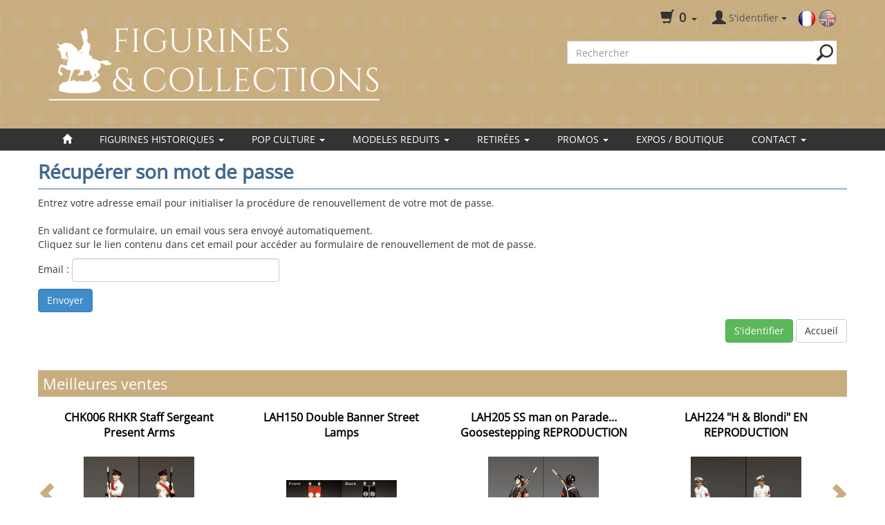

--- FILE ---
content_type: text/html; charset=utf-8
request_url: https://figurines-et-collections.com/utilisateurs/oubli_mot_passe.php
body_size: 9346
content:
<!DOCTYPE html>
<html lang="fr" dir="ltr">
	
<head>
	<meta charset="utf-8" /><title>Récupérer son mot de passe figurines et collections</title>
<meta name="keywords" content="récupérer, passe, figurines, collections, magasin, vehicules, country, first, legion, thomas, tsarsoldiers, neufs" />
<meta name="description" content="Récupérer son mot de passe. Magasin de figurines - vehicules : King and Country - First Legion -Thomas Gunn - JJD - TsarSoldiers... Neufs et Occasions. Suivez nous sur Facebook https..." />
<meta name="author" content="figurines et collections" />
<meta name="generator" content="https://www.peel.fr/" />
<meta name="robots" content="all" />
<meta name="viewport" content="width=device-width, initial-scale=1.0" />
	<link rel="icon" type="image/x-icon" href="https://figurines-et-collections.com/upload/17862519-101380390418141-52236091-avh4jc.jpg" />
	<link rel="shortcut icon" type="image/x-icon" href="https://figurines-et-collections.com/upload/17862519-101380390418141-52236091-avh4jc.jpg" />		<link rel="stylesheet" media="all" href="https://figurines-et-collections.com/cache/css_minified_a6aa4a75.css" />
		
	<!--[if lt IE 9]>
	<script src="https://figurines-et-collections.com/lib/js/html5shiv.js"></script>
    <script src="https://figurines-et-collections.com/lib/js/respond.js"></script>
	<![endif]-->
</head>
	<body vocab="http://schema.org/" typeof="WebPage">
						
						
		<!-- Début Total -->
		<div id="total" class="clearfix page_oubli_mot_passe">
			<!-- Début header -->
									<header id="main_header">
				<div class="navbar yamm navbar-default navbar-static-top">
					<div class="navbar-inner">
						<div class="container">
							<div class="navbar-header">
																<div class="navbar-brand"><a href="https://figurines-et-collections.com/"><img src="https://figurines-et-collections.com/modeles/figurines-et-collections/images/Logo_Header.png" alt="figurines et collections" /></a></div>
																<button type="button" class="navbar-toggle" data-toggle="collapse" data-target=".navbar-collapse">
									<span class="icon-bar"></span>
									<span class="icon-bar"></span>
									<span class="icon-bar"></span>
								</button>
								<div id="flags" class="pull-right"><span class="flag_selected" lang="fr" title="Français"><img class="flag_selected" src="https://figurines-et-collections.com/images/fr.png" alt="Français" width="26" height="26" /></span>&nbsp;<span class="flag_not_selected" lang="en" title="English"><a href="https://figurines-et-collections.com/en/utilisateurs/oubli_mot_passe.php" title="English"><img class="flag_not_selected" src="https://figurines-et-collections.com/images/en.png" alt="English" width="26" height="26" /></a></span></div>																																<div id="header_login" class="pull-right">
									
									<div class="dropdown">
										<a class="dropdown-toggle btn btn-default" href="#" data-toggle="dropdown"><span class="visible-xs"><span class="glyphicon glyphicon-user header_user"></span><span class="caret"></span></span><span class="hidden-xs"><span class="glyphicon glyphicon-user header_user"></span><span class="header_user_text">S'identifier <span class="caret"></span></span></span></a>
										<div class="dropdown-menu">
											
<div id="compte_login_mini" class="">
	<form class="entryform form-inline" role="form" method="post" action="https://figurines-et-collections.com/membre.php">
		<table class="module_login">
			<tr>
				<td>Email :</td>
				<td class="module_login_email"><input type="text" class="form-control" name="email" value="" autocapitalize="none" /></td>
			</tr>
			<tr>
				<td>Mot de passe :<br />&nbsp;</td>
				<td class="module_login_password"><input type="password" class="form-control" size="32" name="mot_passe" value="" autocapitalize="none" />
					<p><a href="https://figurines-et-collections.com/utilisateurs/oubli_mot_passe.php">Mot de passe oublié ?</a></p>
				</td>
			</tr>
			<tr>
				<td class="module_login_submit" colspan="2"><input type="hidden" name="token" value="a867449a52c010e5b540089cdc0c0d3c" /><input type="submit" value="S'identifier" class="btn btn-success" /></td>
			</tr>
			<tr>
				<td class="center" style="padding-top:5px;" colspan="2">
																<div class="divider" role="presentation"></div>
						<p><a href="https://figurines-et-collections.com/utilisateurs/enregistrement.php" class="btn btn-primary">Ouvrir un compte</a></p>
									</td>
			</tr>
		</table>
	</form>
</div>
										</div>
									</div>
								</div>
																								
<div class="caddie  header_basicblock header_caddie  caddie_fr " ><div id="fly_to_basket_destination"></div>
<div class="dropdown">
	<a class="dropdown-toggle btn btn-default caddie-button" href="#" data-toggle="dropdown"><span class="glyphicon glyphicon-shopping-cart"></span><span class="badge minicaddie_badge_xs">0</span><span class="caret"></span></a>
	
	<div class="dropdown-menu">
		<table class="minicaddie">
													<tr><td>Net à payer :</td><td class="right">0,00 €</td></tr>
						<tr><td colspan="2" class="center"><a href="https://figurines-et-collections.com/achat/caddie_affichage.php" class="btn btn-primary">Détails / commander</a></td></tr>
		</table>
	</div>
</div>
</div>

<div class="search  header_basicblock header_search  search_fr " ><div id="top_search">
		<form class="entryform form-inline" role="form" method="get" action="https://figurines-et-collections.com/search.php" id="recherche">
				<fieldset>
			<input type="hidden" name="match" id="search_match" value="1" />
			<div id="search_wrapper" class="input-group">
				<input type="text" class="form-control" name="search" id="search" value="" title="Rechercher" placeholder="Rechercher" />
												<span class="input-group-btn">
					<input type="submit" class="btn btn-default btn-header_search" value="" />
				</span>
							</div><!-- /input-group -->
		</fieldset>
	</form>
</div></div>

<div class="menu  header_basicblock header_menu  menu_fr "  >
			</div>
		</div>
	</div>
	<div class="navbar-inner main_menu_wide">
		<div class="container">
			<div class="navbar-collapse collapse">
				<nav class="main_menu">
					<ul id="menu1" class="nav navbar-nav">
																			<li class="menu_main_item menu_home">
															<a id="menu_9b2b" href="https://figurines-et-collections.com/"><span class="glyphicon glyphicon-home"></span></a>
																							
						</li>
																										<li class="menu_main_item menu_cat_247 dropdown">
															<a id="menu_dce1" href="https://figurines-et-collections.com/achat/cat-figurines-historiques-247.html" class="dropdown-toggle" data-toggle="dropdown" role="button">FIGURINES HISTORIQUES <span class="caret"></span></a>
																							<ul class="sousMenu dropdown-menu" role="menu">
				<li class="minus">
			<a href="https://figurines-et-collections.com/achat/cat-figurines-fines--273.html">FIGURINES FINES </a>
	</li>
						<li class="minus">
			<a href="https://figurines-et-collections.com/achat/cat-kit-metal-modeles-pegaso-95.html">KIT - METAL MODELES - PEGASO</a>
	</li>
						<li class="minus">
			<a href="https://figurines-et-collections.com/achat/cat-first-legion-130.html">FIRST LEGION</a>
	</li>
						<li class="minus">
			<a href="https://figurines-et-collections.com/achat/cat-king-country-20.html">KING & COUNTRY</a>
	</li>
						<li class="minus">
			<a href="https://figurines-et-collections.com/achat/cat-john-jenkins-design-21.html">JOHN JENKINS DESIGN</a>
	</li>
						<li class="minus">
			<a href="https://figurines-et-collections.com/achat/cat-team-miniature-293.html">TEAM MINIATURE</a>
	</li>
						<li class="minus">
			<a href="https://figurines-et-collections.com/achat/cat-thomas-gunn--88.html">THOMAS GUNN </a>
	</li>
						<li class="minus">
			<a href="https://figurines-et-collections.com/achat/cat-jg-miniature-156.html">JG MINIATURE</a>
	</li>
						<li class="minus">
			<a href="https://figurines-et-collections.com/achat/cat-autres-collections-71.html">AUTRES COLLECTIONS</a>
	</li>
		</ul>
						</li>
																										<li class="menu_main_item menu_cat_319 dropdown">
															<a id="menu_30a4" href="https://figurines-et-collections.com/achat/cat-pop-culture-319.html" class="dropdown-toggle" data-toggle="dropdown" role="button">POP CULTURE <span class="caret"></span></a>
																							<ul class="sousMenu dropdown-menu" role="menu">
				<li class="minus">
			<a href="https://figurines-et-collections.com/achat/cat-art-toys-et-collectors--322.html">Art toys et collectors </a>
	</li>
						<li class="minus">
			<a href="https://figurines-et-collections.com/achat/cat-star-wars-320.html">Star Wars</a>
	</li>
						<li class="minus">
			<a href="https://figurines-et-collections.com/achat/cat-warhammer-games-workshop-325.html">WarHammer - Games Workshop</a>
	</li>
						<li class="minus">
			<a href="https://figurines-et-collections.com/achat/cat-bd-franco-belge-321.html">BD Franco-Belge</a>
	</li>
		</ul>
						</li>
																										<li class="menu_main_item menu_cat_323 dropdown">
															<a id="menu_1dc4" href="https://figurines-et-collections.com/achat/cat-modeles-reduits--323.html" class="dropdown-toggle" data-toggle="dropdown" role="button">MODELES REDUITS  <span class="caret"></span></a>
																							<ul class="sousMenu dropdown-menu" role="menu">
				<li class="minus">
			<a href="https://figurines-et-collections.com/achat/cat-brooklin-models-288.html">BROOKLIN MODELS</a>
	</li>
		</ul>
						</li>
																										<li class="menu_main_item menu_cat_249 dropdown">
															<a id="menu_5386" href="https://figurines-et-collections.com/achat/cat-retirees-249.html" class="dropdown-toggle" data-toggle="dropdown" role="button">Retirées <span class="caret"></span></a>
																							<ul class="sousMenu dropdown-menu" role="menu">
				<li class="minus">
			<a href="https://figurines-et-collections.com/achat/cat-john-jenkins-design-317.html">John Jenkins Design</a>
	</li>
						<li class="minus">
			<a href="https://figurines-et-collections.com/achat/cat-first-legion-253.html">First Legion</a>
	</li>
						<li class="minus">
			<a href="https://figurines-et-collections.com/achat/cat-king-country-251.html">King & Country</a>
	</li>
						<li class="minus">
			<a href="https://figurines-et-collections.com/achat/cat-collector-show-case-284.html">Collector Show Case</a>
	</li>
						<li class="minus">
			<a href="https://figurines-et-collections.com/achat/cat-black-hawk-285.html">Black Hawk</a>
	</li>
						<li class="minus">
			<a href="https://figurines-et-collections.com/achat/cat-single-sans-boite-174.html">Single sans boite</a>
	</li>
		</ul>
						</li>
																										<li class="menu_main_item menu_cat_248 dropdown">
															<a id="menu_d6d5" href="https://figurines-et-collections.com/achat/cat-promos-248.html" class="dropdown-toggle" data-toggle="dropdown" role="button">Promos <span class="caret"></span></a>
																							<ul class="sousMenu dropdown-menu" role="menu">
				<li class="minus">
			<a href="https://figurines-et-collections.com/achat/cat-encheres--287.html">Enchères </a>
	</li>
						<li class="minus">
			<a href="https://figurines-et-collections.com/achat/cat-promo-king-country-264.html">Promo - KING & COUNTRY</a>
	</li>
						<li class="minus">
			<a href="https://figurines-et-collections.com/achat/cat-promo-thomas-gunn--259.html">Promo - Thomas Gunn </a>
	</li>
						<li class="minus">
			<a href="https://figurines-et-collections.com/achat/cat-promo-first-legion-279.html">Promo - FIRST LEGION</a>
	</li>
		</ul>
						</li>
																										<li class="menu_main_item menu_rub_2">
															<a id="menu_5dc7" href="https://figurines-et-collections.com/lire/expos-boutique-2.html">EXPOS / BOUTIQUE</a>
																							
						</li>
																										<li class="menu_main_item menu_contact dropdown">
															<a id="menu_8e5f" href="https://figurines-et-collections.com/utilisateurs/contact.php" class="dropdown-toggle" data-toggle="dropdown" role="button">Contact <span class="caret"></span></a>
																							<ul class="sousMenu dropdown-menu" role="menu" aria-labelledby="menu_8e5f">
																											<li>
																				<a href="https://figurines-et-collections.com/utilisateurs/contact.php">Contact</a>
																			</li>
																																					<li>
																				<a href="https://figurines-et-collections.com/plan_acces.php">Plan d'accès</a>
																			</li>
																										</ul>
															
						</li>
																		</ul>
				</nav></div>

								
							</div>
						</div>
					</div>
				</div>
				<div class="container"></div>
			</header>
			<!-- Fin Header -->
						
			<!-- Début main_content -->
			<div id="main_content" class="column_3" style="clear:both">
								<div class="container">
					<div class="row">
						
						<!-- Début middle_column -->
						<div class="middle_column col-sm-12">
							
							<div class="middle_column_header">&nbsp;</div>
							<div class="middle_column_repeat row">
																<a href="#" id="haut_de_page"></a>
								
								<span class="clearfix"></span>
								
								<h1 property="name" class="page_title">Récupérer son mot de passe</h1>
<form class="entryform form-inline" role="form" method="post" action="/utilisateurs/oubli_mot_passe.php">
			<p style="text-justify">Entrez votre adresse email pour initialiser la procédure de renouvellement de votre mot de passe.<br />
<br />
En validant ce formulaire, un email vous sera envoyé automatiquement.<br />
Cliquez sur le lien contenu dans cet email pour accéder au formulaire de renouvellement de mot de passe.</p>
		<p>Email : <input type="email" class="form-control" name="email" value="" autocapitalize="none" style="max-width:300px" /></p>
		
		
	<p class="left"><input type="submit" value="Envoyer" class="btn btn-primary" /></p>
	<input type="hidden" name="token" value="bdcdfc1c44eec1273843a37a25774461" />
	<p class="pull-right"><a href="https://figurines-et-collections.com/membre.php" class="btn btn-success">S'identifier</a> <a href="https://figurines-et-collections.com/" class="btn btn-default">Accueil</a></p>
</form>


							</div>
							<div class="bottom_middle row">
								
<div class="best_seller   bottom_middle_basicblock bottom_middle_best_seller  best_seller_fr " >
<h2 class="products_title">Meilleures ventes</h2>
		<div id="carousel_best_seller" class="carousel slide" data-ride="carousel" data-interval="10000">
	  <!-- Indicators -->
	  

		<!-- Wrapper for slides -->
		<div class="carousel-inner">
			<div class="item active">
									<div class="col-sm-4 col-md-3">
					<table class="full_width center product_in_container">
	<tr>
		<td colspan="2" class="module_product_title"><a href="https://figurines-et-collections.com/king-country-20/chk006-rhkr-staff-sergeant-present-9024.html" title="CHK006 RHKR Staff Sergeant Present Arms">CHK006 RHKR Staff Sergeant Present Arms</a></td>
	</tr>
		<tr>
		<td colspan="2" class="module_product_image"><a href="https://figurines-et-collections.com/king-country-20/chk006-rhkr-staff-sergeant-present-9024.html" title="CHK006 RHKR Staff Sergeant Present Arms"><img src="https://figurines-et-collections.com/upload/thumbs/chk006l-wwbewy-d335f6.jpg" alt="CHK006 RHKR Staff Sergeant Present Arms" class="product_image" /></a></td>
	</tr>
		<tr>
		<td><div><a href="https://figurines-et-collections.com/king-country-20/chk006-rhkr-staff-sergeant-present-9024.html" class="btn btn-info btn-sm" title="CHK006 RHKR Staff Sergeant Present Arms">+ de détails</a></div></td>
					<td class="right"><table class="full_width">
		<tr>
			
		<td>
			<span class="prix">41,00 €</span>
		</td>
	</tr>
			</table></td>
			</tr>
	</table>
				</div>
									<div class="col-sm-4 col-md-3 hidden-xs">
					<table class="full_width center product_in_container">
	<tr>
		<td colspan="2" class="module_product_title"><a href="https://figurines-et-collections.com/retirees-249/lah150-double-banner-street-lamps-1380.html" title="LAH150 Double Banner Street Lamps">LAH150 Double Banner Street Lamps</a></td>
	</tr>
		<tr>
		<td colspan="2" class="module_product_image"><a href="https://figurines-et-collections.com/retirees-249/lah150-double-banner-street-lamps-1380.html" title="LAH150 Double Banner Street Lamps"><img src="https://figurines-et-collections.com/upload/thumbs/030911_152553_PEEL_btz5zw-2c60d8.jpg" alt="LAH150 Double Banner Street Lamps" class="product_image" /></a></td>
	</tr>
		<tr>
		<td><div><a href="https://figurines-et-collections.com/retirees-249/lah150-double-banner-street-lamps-1380.html" class="btn btn-info btn-sm" title="LAH150 Double Banner Street Lamps">+ de détails</a></div></td>
					<td class="right"><table class="full_width">
		<tr>
			
		<td>
			<span class="prix">57,00 €</span>
		</td>
	</tr>
			</table></td>
			</tr>
	</table>
				</div>
									<div class="col-sm-4 col-md-3 hidden-xs">
					<table class="full_width center product_in_container">
	<tr>
		<td colspan="2" class="module_product_title"><a href="https://figurines-et-collections.com/king-country-20/lah205-ss-man-on-parade-goosestepping-7478.html" title="LAH205 SS man on Parade… Goosestepping REPRODUCTION">LAH205 SS man on Parade… Goosestepping REPRODUCTION</a></td>
	</tr>
		<tr>
		<td colspan="2" class="module_product_image"><a href="https://figurines-et-collections.com/king-country-20/lah205-ss-man-on-parade-goosestepping-7478.html" title="LAH205 SS man on Parade… Goosestepping REPRODUCTION"><img src="https://figurines-et-collections.com/upload/thumbs/041016_093258_PEEL_CCDYTQ-fd4a6a.jpg" alt="LAH205 SS man on Parade… Goosestepping REPRODUCTION" class="product_image" /></a></td>
	</tr>
		<tr>
		<td><div><a href="https://figurines-et-collections.com/king-country-20/lah205-ss-man-on-parade-goosestepping-7478.html" class="btn btn-info btn-sm" title="LAH205 SS man on Parade… Goosestepping REPRODUCTION">+ de détails</a></div></td>
					<td class="right"><table class="full_width">
		<tr>
			
		<td>
			<span class="prix">47,00 €</span>
		</td>
	</tr>
			</table></td>
			</tr>
	</table>
				</div>
									<div class="col-sm-4 col-md-3 hidden-xs hidden-sm">
					<table class="full_width center product_in_container">
	<tr>
		<td colspan="2" class="module_product_title"><a href="https://figurines-et-collections.com/leibstandarte--37/lah224-h-blondi-en-reproduction-8914.html" title="LAH224 &quot;H &amp; Blondi&quot; EN REPRODUCTION">LAH224 "H & Blondi" EN REPRODUCTION</a></td>
	</tr>
		<tr>
		<td colspan="2" class="module_product_image"><a href="https://figurines-et-collections.com/leibstandarte--37/lah224-h-blondi-en-reproduction-8914.html" title="LAH224 &quot;H &amp; Blondi&quot; EN REPRODUCTION"><img src="https://figurines-et-collections.com/upload/thumbs/lah224l-kftnjg-fe0017.jpg" alt="LAH224 &quot;H &amp; Blondi&quot; EN REPRODUCTION" class="product_image" /></a></td>
	</tr>
		<tr>
		<td><div><a href="https://figurines-et-collections.com/leibstandarte--37/lah224-h-blondi-en-reproduction-8914.html" class="btn btn-info btn-sm" title="LAH224 &quot;H &amp; Blondi&quot; EN REPRODUCTION">+ de détails</a></div></td>
					<td class="right"><table class="full_width">
		<tr>
			
		<td>
			<span class="prix">61,64 €</span>
		</td>
	</tr>
			</table></td>
			</tr>
	</table>
				</div>
								</div>
			<div class="item">
							<div class="col-sm-4 col-md-3">
					<table class="full_width center product_in_container">
	<tr>
		<td colspan="2" class="module_product_title"><a href="https://figurines-et-collections.com/leibstandarte--37/lah257-leibstandarte-motorcyclist-10052.html" title="LAH257 Leibstandarte Motorcyclist ">LAH257 Leibstandarte Motorcyclist </a></td>
	</tr>
		<tr>
		<td colspan="2" class="module_product_image"><a href="https://figurines-et-collections.com/leibstandarte--37/lah257-leibstandarte-motorcyclist-10052.html" title="LAH257 Leibstandarte Motorcyclist "><img src="https://figurines-et-collections.com/upload/thumbs/lah257l-du5zfe-a2388b.jpg" alt="LAH257 Leibstandarte Motorcyclist " class="product_image" /></a></td>
	</tr>
		<tr>
		<td><div><a href="https://figurines-et-collections.com/leibstandarte--37/lah257-leibstandarte-motorcyclist-10052.html" class="btn btn-info btn-sm" title="LAH257 Leibstandarte Motorcyclist ">+ de détails</a></div></td>
					<td class="right"><table class="full_width">
		<tr>
			
		<td>
			<span class="prix">103,95 €</span>
		</td>
	</tr>
			</table></td>
			</tr>
	</table>
				</div>
									<div class="col-sm-4 col-md-3 hidden-xs">
					<table class="full_width center product_in_container">
	<tr>
		<td colspan="2" class="module_product_title"><a href="https://figurines-et-collections.com/king-country-20/rom010-legionary-on-guard--8027.html" title="ROM010 Legionary on Guard ">ROM010 Legionary on Guard </a></td>
	</tr>
		<tr>
		<td colspan="2" class="module_product_image"><a href="https://figurines-et-collections.com/king-country-20/rom010-legionary-on-guard--8027.html" title="ROM010 Legionary on Guard "><img src="https://figurines-et-collections.com/upload/thumbs/rom010l-rpcj2h-d8abb8.jpg" alt="ROM010 Legionary on Guard " class="product_image" /></a></td>
	</tr>
		<tr>
		<td><div><a href="https://figurines-et-collections.com/king-country-20/rom010-legionary-on-guard--8027.html" class="btn btn-info btn-sm" title="ROM010 Legionary on Guard ">+ de détails</a></div></td>
					<td class="right"><table class="full_width">
		<tr>
			
		<td>
			<span class="prix">63,52 €</span>
		</td>
	</tr>
			</table></td>
			</tr>
	</table>
				</div>
									<div class="col-sm-4 col-md-3 hidden-xs">
					<table class="full_width center product_in_container">
	<tr>
		<td colspan="2" class="module_product_title"><a href="https://figurines-et-collections.com/king-country-20/wod060-m-hercule-poirot--9126.html" title="WoD060 M. Hercule Poirot ">WoD060 M. Hercule Poirot </a></td>
	</tr>
		<tr>
		<td colspan="2" class="module_product_image"><a href="https://figurines-et-collections.com/king-country-20/wod060-m-hercule-poirot--9126.html" title="WoD060 M. Hercule Poirot "><img src="https://figurines-et-collections.com/upload/thumbs/wod060l-wrjxep-a93c63.jpg" alt="WoD060 M. Hercule Poirot " class="product_image" /></a></td>
	</tr>
		<tr>
		<td><div><a href="https://figurines-et-collections.com/king-country-20/wod060-m-hercule-poirot--9126.html" class="btn btn-info btn-sm" title="WoD060 M. Hercule Poirot ">+ de détails</a></div></td>
					<td class="right"><table class="full_width">
		<tr>
			
		<td>
			<span class="prix">40,75 €</span>
		</td>
	</tr>
			</table></td>
			</tr>
	</table>
				</div>
									<div class="col-sm-4 col-md-3 hidden-xs hidden-sm">
					<table class="full_width center product_in_container">
	<tr>
		<td colspan="2" class="module_product_title"><a href="https://figurines-et-collections.com/king-country-20/chk007-rhkr-corporal-present-arms-9025.html" title="CHK007 RHKR Corporal Present Arms ">CHK007 RHKR Corporal Present Arms </a></td>
	</tr>
		<tr>
		<td colspan="2" class="module_product_image"><a href="https://figurines-et-collections.com/king-country-20/chk007-rhkr-corporal-present-arms-9025.html" title="CHK007 RHKR Corporal Present Arms "><img src="https://figurines-et-collections.com/upload/thumbs/chk007l-jwzkq2-82f830.jpg" alt="CHK007 RHKR Corporal Present Arms " class="product_image" /></a></td>
	</tr>
		<tr>
		<td><div><a href="https://figurines-et-collections.com/king-country-20/chk007-rhkr-corporal-present-arms-9025.html" class="btn btn-info btn-sm" title="CHK007 RHKR Corporal Present Arms ">+ de détails</a></div></td>
					<td class="right"><table class="full_width">
		<tr>
			
		<td>
			<span class="prix">41,00 €</span>
		</td>
	</tr>
			</table></td>
			</tr>
	</table>
				</div>
								</div>
			<div class="item">
							<div class="col-sm-4 col-md-3">
					<table class="full_width center product_in_container">
	<tr>
		<td colspan="2" class="module_product_title"><a href="https://figurines-et-collections.com/rome-antique-256/rom012-marching-legionary-7868.html" title="ROM012 Marching Legionary">ROM012 Marching Legionary</a></td>
	</tr>
		<tr>
		<td colspan="2" class="module_product_image"><a href="https://figurines-et-collections.com/rome-antique-256/rom012-marching-legionary-7868.html" title="ROM012 Marching Legionary"><img src="https://figurines-et-collections.com/upload/thumbs/rom012l-pckywm-ff34ed.jpg" alt="ROM012 Marching Legionary" class="product_image" /></a></td>
	</tr>
		<tr>
		<td><div><a href="https://figurines-et-collections.com/rome-antique-256/rom012-marching-legionary-7868.html" class="btn btn-info btn-sm" title="ROM012 Marching Legionary">+ de détails</a></div></td>
					<td class="right"><table class="full_width">
		<tr>
			
		<td>
			<span class="prix">61,64 €</span>
		</td>
	</tr>
			</table></td>
			</tr>
	</table>
				</div>
									<div class="col-sm-4 col-md-3 hidden-xs">
					<table class="full_width center product_in_container">
	<tr>
		<td colspan="2" class="module_product_title"><a href="https://figurines-et-collections.com/espace-cadeau-101/bon-cadeau-723.html" title="BON CADEAU">BON CADEAU</a></td>
	</tr>
		<tr>
		<td colspan="2" class="module_product_image"><a href="https://figurines-et-collections.com/espace-cadeau-101/bon-cadeau-723.html" title="BON CADEAU"><img src="https://figurines-et-collections.com/upload/thumbs/300510_201105_PEEL_5QujAY-180ad4.jpg" alt="BON CADEAU" class="product_image" /></a></td>
	</tr>
		<tr>
		<td><div><a href="https://figurines-et-collections.com/espace-cadeau-101/bon-cadeau-723.html" class="btn btn-info btn-sm" title="BON CADEAU">+ de détails</a></div></td>
					<td class="right"><table class="full_width">
		<tr>
			
		<td>
			<span class="prix">10,00 €</span>
		</td>
	</tr>
			</table></td>
			</tr>
	</table>
				</div>
					</div>
		</div>

				<!-- Controls -->
		<a class="left carousel-control" href="#carousel_best_seller" data-slide="prev">
			<span class="glyphicon glyphicon-chevron-left"></span>
		</a>
		<a class="right carousel-control" href="#carousel_best_seller" data-slide="next">
			<span class="glyphicon glyphicon-chevron-right"></span>
		</a>
			</div>
	</div>

							</div>
							<div class="middle_column_footer">&nbsp;</div>
						</div>
											</div>
				</div>
				<!-- Fin middle_column -->
								<!-- Début below_middle -->
				<div class="below_middle container">
					<div class="row">
						<div class="sideblocktitle sideblocktitle_news col-md-4">
	<div class="well">
		<div class="sideblocktitle_header">
			<h2>A la une</h2>		</div>
		<div class="sideblocktitle_content_container">
			<div class="sideblocktitle_content">
<div id="scrollerdiv_news" class="scrollerdiv_news_class pausescroller_container"></div>
</div>
		</div>
		<div class="sideblocktitle_footer"></div>
	</div>
</div><div class="sideblocktitle sideblocktitle_tagcloud col-md-4">
	<div class="well">
		<div class="sideblocktitle_header">
			<h2>Les plus recherchés</h2>		</div>
		<div class="sideblocktitle_content_container">
			<div class="sideblocktitle_content"><div id="nuage">
		<a rel="nofollow" href="https://figurines-et-collections.com/search.php?match=1&amp;search=allemand" class="level9">allemand</a> 
		<a rel="nofollow" href="https://figurines-et-collections.com/search.php?match=1&amp;search=brooklin" class="level9">brooklin</a> 
		<a rel="nofollow" href="https://figurines-et-collections.com/search.php?match=1&amp;search=country" class="level9">country</a> 
		<a rel="nofollow" href="https://figurines-et-collections.com/search.php?match=1&amp;search=croisades" class="level6">croisades</a> 
		<a rel="nofollow" href="https://figurines-et-collections.com/search.php?match=1&amp;search=diorama" class="level6">diorama</a> 
		<a rel="nofollow" href="https://figurines-et-collections.com/search.php?match=1&amp;search=figurine" class="level5">figurine</a> 
		<a rel="nofollow" href="https://figurines-et-collections.com/search.php?match=1&amp;search=francais" class="level5">francais</a> 
		<a rel="nofollow" href="https://figurines-et-collections.com/search.php?match=1&amp;search=guard" class="level3">guard</a> 
		<a rel="nofollow" href="https://figurines-et-collections.com/search.php?match=1&amp;search=hitler" class="level4">hitler</a> 
		<a rel="nofollow" href="https://figurines-et-collections.com/search.php?match=1&amp;search=jenkins" class="level4">jenkins</a> 
		<a rel="nofollow" href="https://figurines-et-collections.com/search.php?match=1&amp;search=luftwaffe" class="level3">luftwaffe</a> 
		<a rel="nofollow" href="https://figurines-et-collections.com/search.php?match=1&amp;search=mousquetaire" class="level2">mousquetaire</a> 
		<a rel="nofollow" href="https://figurines-et-collections.com/search.php?match=1&amp;search=napoleon" class="level10">napoleon</a> 
		<a rel="nofollow" href="https://figurines-et-collections.com/search.php?match=1&amp;search=panther" class="level0">panther</a> 
		<a rel="nofollow" href="https://figurines-et-collections.com/search.php?match=1&amp;search=panzer" class="level6">panzer</a> 
		<a rel="nofollow" href="https://figurines-et-collections.com/search.php?match=1&amp;search=romain" class="level1">romain</a> 
	</div></div>
		</div>
		<div class="sideblocktitle_footer"></div>
	</div>
</div>
					</div>
				</div>
				<!-- Fin below_middle -->
							</div>
			<!-- Fin main_content -->	
			<div class="push"></div>
		</div>
		<!-- Fin Total -->
		<div class="scroll_to_top"><a href="#"><span class="glyphicon glyphicon-circle-arrow-up"></span></a></div>		
		<!-- Début Footer -->
		<div id="footer" class="clearfix">
						<footer class="footer">
				<div class="container">
					
					<div class="row">
											<div class="col-sm-5">
<h1><span style="color: rgb(255, 255, 255);"><strong>Figurines et Collections - Le leader français de la figurine historique de collection </strong></span></h1>
<h2 style="text-align: justify;"><span style="font-size: small;">Achat, vente, expertise : depuis plus de dix ans Figurines &amp; Collections met son expérience au service de vos collections de figurines historiques, figurines collector et bandes dessinées. Nos équipes répondent à vos besoins par téléphone, mail, dans notre boutique à Aix Les Bains ou sur demande en région parisienne. Nous nous déplaçons partout en France après un premier contact. Ils nous font confiance depuis plus de dix ans : King &amp; Country, AeroArt, First Legion, John Jenkins Design, Attakus, Tradition, Britains, Thomas Gunn, Starlux, Timpo, Jouglet, et bien d'autres ! &#160;</span></h2>
</div>
<div class="col-sm-4">
<p class="footer_custom_address"></p>
<p class="footer_custom_address"><strong>Figurines et Collections</strong><br />
198 Avenue Saint Simond<br />
73100 Aix les Bains<br />
FRANCE<br />
Tél. 04 79 54 02 96 / 06 85 81 63 11</p>
<p class="footer_custom_address"><img src="https://figurines-et-collections.com/upload/logo_paypal_site_fr(1).png" width="192" height="55" alt="" /></p>
</div>
<div class="col-sm-2"><a href="https://fr-fr.facebook.com/figurinesetcollections/" target="_blank"> 				<img class="footer_custom_address_facebook_logo" src="https://figurines-et-collections.com/modeles/figurines-et-collections/images/facebook.png" alt="" /> 			</a></div>
<div class="col-sm-12">
<p class="footer_custom_links"><a href="https://figurines-et-collections.com/lire/conditions-de-livraison-1.html">Conditions de livraison</a> |  		<a href="https://figurines-et-collections.com/legal.php">Informations légales</a> |  		<a href="https://figurines-et-collections.com/cgv.php">Conditions de vente</a> |  		<a href="https://figurines-et-collections.com/plan_acces.php">Plan d'accès</a> |  		<a href="https://figurines-et-collections.com/modules/faq/faq.php">FAQ</a></p>
</div>
<p></p>
										</div>
					<div class="clearfix"></div>
					<div id="flags_xs" class="pull-right hidden"><span class="flag_selected" lang="fr" title="Français"><img class="flag_selected" src="https://figurines-et-collections.com/images/fr.png" alt="Français" width="26" height="26" /></span>&nbsp;<span class="flag_not_selected" lang="en" title="English"><a href="https://figurines-et-collections.com/en/utilisateurs/oubli_mot_passe.php" title="English"><img class="flag_not_selected" src="https://figurines-et-collections.com/images/en.png" alt="English" width="26" height="26" /></a></span></div>										<div class="clearfix"></div>
									</div>
						</footer>
		</div>
		<!-- Fin Footer -->
		
		<script><!--//--><![CDATA[//><!--
			
	function loadScript(url,callback){
		var script = document.createElement("script");
		if(typeof document.attachEvent === "object"){
			// IE<=8
			script.onreadystatechange = function(){
				//once the script is loaded, run the callback
				if (script.readyState === "loaded" || script.readyState=="complete"){
					script.onreadystatechange = null;
					if (callback){callback()};
				};
			};  
		} else {
			// All other browsers
			script.onload = function(){
				//once the script is loaded, run the callback
				script.onload = null;
				if (callback){callback()};
			};
		};
		script.src = url;
		document.getElementsByTagName("head")[0].appendChild(script);
	};
	function downloadJSAtOnload() {
		if(async_launched) {
			return false;
		}
		async_launched = true;
		
		loadScript("https://figurines-et-collections.com/cache/js_minified_527d10e9.js", function(){
				
		loadScript("https://figurines-et-collections.com/modules/menus/pausescroller.js", function(){
				
var scrollerdiv_news_content=new Array();
scrollerdiv_news_content[0]='<table class="full_width center product_in_container"> <tr> <td colspan="2" class="module_product_title"><a href="https://figurines-et-collections.com/john-jenkins-design-21/jjd-ap-100a-persian-scythed-chariot-13465.html" title="JJD AP-100A Persian Scythed Chariot">JJD AP-100A Persian Scythed Chariot</a></td> </tr> <tr> <td colspan="2" class="module_product_image"><a href="https://figurines-et-collections.com/john-jenkins-design-21/jjd-ap-100a-persian-scythed-chariot-13465.html" title="JJD AP-100A Persian Scythed Chariot"><img src="https://figurines-et-collections.com/upload/thumbs/ap100al-4undwq-f3d5ae.jpg" alt="JJD AP-100A Persian Scythed Chariot" class="product_image" /></a></td> </tr> <tr> <td><div><a href="https://figurines-et-collections.com/john-jenkins-design-21/jjd-ap-100a-persian-scythed-chariot-13465.html" class="btn btn-info btn-sm" title="JJD AP-100A Persian Scythed Chariot">+ de détails</a></div></td> <td class="right"><table class="full_width"> <tr>  <td> <span class="prix">394,00 €</span> </td> </tr> </table></td> </tr> </table>';
scrollerdiv_news_content[1]='<table class="full_width center product_in_container"> <tr> <td colspan="2" class="module_product_title"><a href="https://figurines-et-collections.com/john-jenkins-design-21/jjd-ap-100b-persian-scythed-chariot-13386.html" title="JJD AP-100B Persian Scythed Chariot">JJD AP-100B Persian Scythed Chariot</a></td> </tr> <tr> <td colspan="2" class="module_product_image"><a href="https://figurines-et-collections.com/john-jenkins-design-21/jjd-ap-100b-persian-scythed-chariot-13386.html" title="JJD AP-100B Persian Scythed Chariot"><img src="https://figurines-et-collections.com/upload/thumbs/ap-100b-john-jenkins-design-figur-mz3zqt-672b6a.jpg" alt="JJD AP-100B Persian Scythed Chariot" class="product_image" /></a></td> </tr> <tr> <td><div><a href="https://figurines-et-collections.com/john-jenkins-design-21/jjd-ap-100b-persian-scythed-chariot-13386.html" class="btn btn-info btn-sm" title="JJD AP-100B Persian Scythed Chariot">+ de détails</a></div></td> <td class="right"><table class="full_width"> <tr>  <td> <span class="prix">394,00 €</span> </td> </tr> </table></td> </tr> </table>';
scrollerdiv_news_content[2]='<table class="full_width center product_in_container"> <tr> <td colspan="2" class="module_product_title"><a href="https://figurines-et-collections.com/coffrets-retires-250/ws048-advance-to-attack-retire-9817.html" title="WS048 Advance to Attack RETIRE">WS048 Advance to Attack RETIRE</a></td> </tr> <tr> <td colspan="2" class="module_product_image"><a href="https://figurines-et-collections.com/coffrets-retires-250/ws048-advance-to-attack-retire-9817.html" title="WS048 Advance to Attack RETIRE"><img src="https://figurines-et-collections.com/upload/thumbs/ws048-jtgtk2-2568f7.jpg" alt="WS048 Advance to Attack RETIRE" class="product_image" /></a></td> </tr> <tr> <td><div><a href="https://figurines-et-collections.com/coffrets-retires-250/ws048-advance-to-attack-retire-9817.html" class="btn btn-info btn-sm" title="WS048 Advance to Attack RETIRE">+ de détails</a></div></td> <td class="right"><table class="full_width"> <tr>  <td> <span class="prix">160,00 €</span> </td> </tr> </table></td> </tr> </table>';
scrollerdiv_news_content[3]='<table class="full_width center product_in_container"> <tr> <td colspan="2" class="module_product_title"><a href="https://figurines-et-collections.com/retirees-249/ws050-foot-patrol-retire-9819.html" title="WS050 Foot Patrol RETIRE">WS050 Foot Patrol RETIRE</a></td> </tr> <tr> <td colspan="2" class="module_product_image"><a href="https://figurines-et-collections.com/retirees-249/ws050-foot-patrol-retire-9819.html" title="WS050 Foot Patrol RETIRE"><img src="https://figurines-et-collections.com/upload/thumbs/ws050-xyqqea-f9f5bd.jpg" alt="WS050 Foot Patrol RETIRE" class="product_image" /></a></td> </tr> <tr> <td><div><a href="https://figurines-et-collections.com/retirees-249/ws050-foot-patrol-retire-9819.html" class="btn btn-info btn-sm" title="WS050 Foot Patrol RETIRE">+ de détails</a></div></td> <td class="right"><table class="full_width"> <tr>  <td> <span class="prix">169,00 €</span> </td> </tr> </table></td> </tr> </table>';
scrollerdiv_news_content[4]='<table class="full_width center product_in_container"> <tr> <td colspan="2" class="module_product_title"><a href="https://figurines-et-collections.com/king-country-251/ae025-opening-of-the-mouth-ceremony-9745.html" title="AE025 Opening of the Mouth Ceremony RETIRE Sans boite – reconditionnée">AE025 Opening of the Mouth Ceremony RETIRE Sans boite – reconditionnée</a></td> </tr> <tr> <td colspan="2" class="module_product_image"><a href="https://figurines-et-collections.com/king-country-251/ae025-opening-of-the-mouth-ceremony-9745.html" title="AE025 Opening of the Mouth Ceremony RETIRE Sans boite – reconditionnée"><img src="https://figurines-et-collections.com/upload/thumbs/ae025-king-and-country-ydgtp9-6b0908.jpg" alt="AE025 Opening of the Mouth Ceremony RETIRE Sans boite – reconditionnée" class="product_image" /></a></td> </tr> <tr> <td><div><a href="https://figurines-et-collections.com/king-country-251/ae025-opening-of-the-mouth-ceremony-9745.html" class="btn btn-info btn-sm" title="AE025 Opening of the Mouth Ceremony RETIRE Sans boite – reconditionnée">+ de détails</a></div></td> <td class="right"><table class="full_width"> <tr>  <td> <span class="prix">199,00 €</span> </td> </tr> </table></td> </tr> </table>';
scrollerdiv_news_content[5]='<table class="full_width center product_in_container"> <tr> <td colspan="2" class="module_product_title"><a href="https://figurines-et-collections.com/retirees-249/bbg004-gi-prisoners-retire-9478.html" title="BBG004 GI Prisoners RETIRE">BBG004 GI Prisoners RETIRE</a></td> </tr> <tr> <td colspan="2" class="module_product_image"><a href="https://figurines-et-collections.com/retirees-249/bbg004-gi-prisoners-retire-9478.html" title="BBG004 GI Prisoners RETIRE"><img src="https://figurines-et-collections.com/upload/thumbs/bbg004-udy2ut-34b97b.jpg" alt="BBG004 GI Prisoners RETIRE" class="product_image" /></a></td> </tr> <tr> <td><div><a href="https://figurines-et-collections.com/retirees-249/bbg004-gi-prisoners-retire-9478.html" class="btn btn-info btn-sm" title="BBG004 GI Prisoners RETIRE">+ de détails</a></div></td> <td class="right"><table class="full_width"> <tr>  <td> <span class="prix">169,00 €</span> </td> </tr> </table></td> </tr> </table>';
scrollerdiv_news_content[6]='<table class="full_width center product_in_container"> <tr> <td colspan="2" class="module_product_title"><a href="https://figurines-et-collections.com/coffrets-retires-250/lah068-panzer-i-tank-set-retire-401.html" title="LAH068 Panzer I Tank Set RETIRE">LAH068 Panzer I Tank Set RETIRE</a></td> </tr> <tr> <td colspan="2" class="module_product_image"><a href="https://figurines-et-collections.com/coffrets-retires-250/lah068-panzer-i-tank-set-retire-401.html" title="LAH068 Panzer I Tank Set RETIRE"><img src="https://figurines-et-collections.com/upload/thumbs/190210_154346_PEEL_ZPMgqV-04cfcb.jpg" alt="LAH068 Panzer I Tank Set RETIRE" class="product_image" /></a></td> </tr> <tr> <td><div><a href="https://figurines-et-collections.com/coffrets-retires-250/lah068-panzer-i-tank-set-retire-401.html" class="btn btn-info btn-sm" title="LAH068 Panzer I Tank Set RETIRE">+ de détails</a></div></td> <td class="right"><table class="full_width"> <tr>  <td> <span class="prix">140,00 €</span> </td> </tr> </table></td> </tr> </table>';
scrollerdiv_news_content[7]='<table class="full_width center product_in_container"> <tr> <td colspan="2" class="module_product_title"><a href="https://figurines-et-collections.com/retirees-249/ws086-prepare-to-fire-retire-4809.html" title="WS086 Prepare to Fire RETIRE">WS086 Prepare to Fire RETIRE</a></td> </tr> <tr> <td colspan="2" class="module_product_image"><a href="https://figurines-et-collections.com/retirees-249/ws086-prepare-to-fire-retire-4809.html" title="WS086 Prepare to Fire RETIRE"><img src="https://figurines-et-collections.com/upload/thumbs/040814_175029_PEEL_6W7s7f-c923fe.jpg" alt="WS086 Prepare to Fire RETIRE" class="product_image" /></a></td> </tr> <tr> <td><div><a href="https://figurines-et-collections.com/retirees-249/ws086-prepare-to-fire-retire-4809.html" class="btn btn-info btn-sm" title="WS086 Prepare to Fire RETIRE">+ de détails</a></div></td> <td class="right"><table class="full_width"> <tr>  <td> <span class="prix">99,00 €</span> </td> </tr> </table></td> </tr> </table>';



	(function($) {
			
		set_password_image_level("rec_password_once","https://figurines-et-collections.com/modeles/figurines-et-collections/images","pwd_level_image",true);


		$(".datepicker").datepicker({                    
			dateFormat: "dd/mm/yy",
			changeMonth: true,
			changeYear: true,
			yearRange: "1902:2037",
			beforeShow: function() {
				setTimeout(function(){
					$(".ui-datepicker").css("z-index", 9999999);
				}, 0);
			}
		});
		$(".datepicker").attr("placeholder","jj/mm/aaaa");
	
			


		bind_search_autocomplete("search", "https://figurines-et-collections.com/modules/search/produit.php", true);


		bind_search_autocomplete("search_advanced", "https://figurines-et-collections.com/modules/search/produit.php", true);


		// Compatibilité pour iOS
		$(document).touchmove(function() { advisto_scroll() });
		$(window).scroll(function() { advisto_scroll() });
		function advisto_scroll() {
			if ($(document).scrollTop() > 100) {
				if($(".scroll_to_top").css("display") == "none") {
					$(".scroll_to_top").stop(true, false).show(800);
				}
			} else if($(".scroll_to_top").css("display") != "none") {
				$(".scroll_to_top").stop(true, false).hide(400);
			}
			$test_reach_bottom = $(window).scrollTop() + $(window).height();
			if ($test_reach_bottom == $(document).height()) {
				if($(".touch_bottom").css("display") != "none") {
					$(".touch_bottom").stop(true, false).hide(400);
				}
			} else if($(".touch_bottom").css("display") == "none") {
				$(".touch_bottom").stop(true, false).show(800);
			}
		}


	bootbox.setDefaults({
		locale: "fr"
	});

new pausescroller(scrollerdiv_news_content, "scrollerdiv_news", 3000);

	})(jQuery);
	
			});

			});

	}
	// Different browsers
	var async_launched = false;
	if(document.addEventListener) document.addEventListener("DOMContentLoaded", downloadJSAtOnload, false);
	else if (window.addEventListener) window.addEventListener("load", downloadJSAtOnload, false);
	else if (window.attachEvent) window.attachEvent("onload", downloadJSAtOnload);
	else window.onload = downloadJSAtOnload;
	// Si onload trop retardé par chargement d'un site extérieur
	setTimeout(downloadJSAtOnload, 10000);
	
		//--><!]]></script>

		
					
					</body>
</html>

--- FILE ---
content_type: text/javascript
request_url: https://figurines-et-collections.com/modules/menus/pausescroller.js
body_size: 2576
content:
function pausescroller(content,divId,delay){this.content=content;this.tickerid=divId;this.delay=delay;this.mouseoverBol=0;this.hiddendivpointer=1;if(document.getElementById(divId)){document.getElementById(divId).innerHTML='<div class="innerDiv" style="position: absolute; width: 96%" id="'+divId+'1">'+content[0]+'</div><div class="innerDiv" style="position: absolute; width: 96%; visibility: hidden" id="'+divId+'2">'+content[1]+'</div>';var scrollerinstance=this;scrollerinstance.initialize();}}pausescroller.prototype.initialize=function(){this.tickerdiv=document.getElementById(this.tickerid);this.visiblediv=document.getElementById(this.tickerid+"1");this.hiddendiv=document.getElementById(this.tickerid+"2");this.visibledivtop=parseInt(pausescroller.getCSSpadding(this.tickerdiv));this.getinline(this.visiblediv,this.hiddendiv);this.hiddendiv.style.visibility="visible";var scrollerinstance=this;document.getElementById(this.tickerid).onmouseover=function(){scrollerinstance.mouseoverBol=1};document.getElementById(this.tickerid).onmouseout=function(){scrollerinstance.mouseoverBol=0};if(window.attachEvent){window.attachEvent("onunload",function(){scrollerinstance.tickerdiv.onmouseover=scrollerinstance.tickerdiv.onmouseout=null});}setTimeout(function(){scrollerinstance.animateup()},this.delay);}
pausescroller.prototype.animateup=function(){var scrollerinstance=this;if(parseInt(this.hiddendiv.style.top)>(this.visibledivtop+8)){this.visiblediv.style.top=parseInt(this.visiblediv.style.top)-8+"px";this.hiddendiv.style.top=parseInt(this.hiddendiv.style.top)-8+"px";setTimeout(function(){scrollerinstance.animateup()},50);}else{this.getinline(this.hiddendiv,this.visiblediv);this.swapdivs();setTimeout(function(){scrollerinstance.setmessage()},this.delay);}}
pausescroller.prototype.swapdivs=function(){var tempcontainer=this.visiblediv;this.visiblediv=this.hiddendiv;this.hiddendiv=tempcontainer;}
pausescroller.prototype.getinline=function(div1,div2){div1.style.top=this.visibledivtop+"px";div2.style.top=Math.max(div1.parentNode.offsetHeight,div1.offsetHeight)+"px";}
pausescroller.prototype.setmessage=function(){var scrollerinstance=this;if(this.mouseoverBol==1){setTimeout(function(){scrollerinstance.setmessage()},100);}else{var i=this.hiddendivpointer;var ceiling=this.content.length;this.hiddendivpointer=((i+1>ceiling-1)?0:i+1);this.hiddendiv.innerHTML=this.content[this.hiddendivpointer];this.animateup();}}
pausescroller.getCSSpadding=function(tickerobj){if(tickerobj.currentStyle){return tickerobj.currentStyle["paddingTop"];}else if(window.getComputedStyle){return window.getComputedStyle(tickerobj,"").getPropertyValue("padding-top");}else{return 0;}}